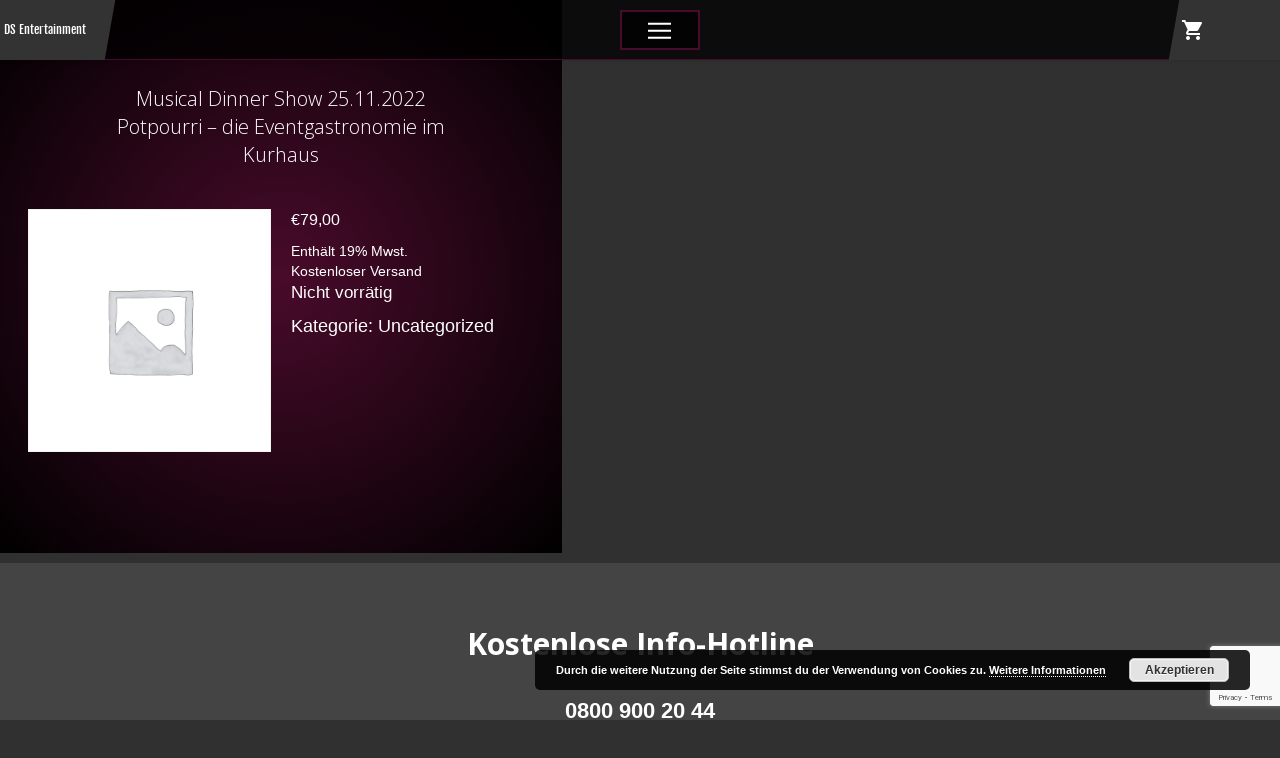

--- FILE ---
content_type: text/html; charset=utf-8
request_url: https://www.google.com/recaptcha/api2/anchor?ar=1&k=6LcwX7MUAAAAAJNSGER6t-EWkghg409CAfoqsCQ5&co=aHR0cHM6Ly9kc2VudGVydGFpbm1lbnQuZGU6NDQz&hl=en&v=PoyoqOPhxBO7pBk68S4YbpHZ&size=invisible&anchor-ms=20000&execute-ms=30000&cb=rljpzfikri1h
body_size: 48628
content:
<!DOCTYPE HTML><html dir="ltr" lang="en"><head><meta http-equiv="Content-Type" content="text/html; charset=UTF-8">
<meta http-equiv="X-UA-Compatible" content="IE=edge">
<title>reCAPTCHA</title>
<style type="text/css">
/* cyrillic-ext */
@font-face {
  font-family: 'Roboto';
  font-style: normal;
  font-weight: 400;
  font-stretch: 100%;
  src: url(//fonts.gstatic.com/s/roboto/v48/KFO7CnqEu92Fr1ME7kSn66aGLdTylUAMa3GUBHMdazTgWw.woff2) format('woff2');
  unicode-range: U+0460-052F, U+1C80-1C8A, U+20B4, U+2DE0-2DFF, U+A640-A69F, U+FE2E-FE2F;
}
/* cyrillic */
@font-face {
  font-family: 'Roboto';
  font-style: normal;
  font-weight: 400;
  font-stretch: 100%;
  src: url(//fonts.gstatic.com/s/roboto/v48/KFO7CnqEu92Fr1ME7kSn66aGLdTylUAMa3iUBHMdazTgWw.woff2) format('woff2');
  unicode-range: U+0301, U+0400-045F, U+0490-0491, U+04B0-04B1, U+2116;
}
/* greek-ext */
@font-face {
  font-family: 'Roboto';
  font-style: normal;
  font-weight: 400;
  font-stretch: 100%;
  src: url(//fonts.gstatic.com/s/roboto/v48/KFO7CnqEu92Fr1ME7kSn66aGLdTylUAMa3CUBHMdazTgWw.woff2) format('woff2');
  unicode-range: U+1F00-1FFF;
}
/* greek */
@font-face {
  font-family: 'Roboto';
  font-style: normal;
  font-weight: 400;
  font-stretch: 100%;
  src: url(//fonts.gstatic.com/s/roboto/v48/KFO7CnqEu92Fr1ME7kSn66aGLdTylUAMa3-UBHMdazTgWw.woff2) format('woff2');
  unicode-range: U+0370-0377, U+037A-037F, U+0384-038A, U+038C, U+038E-03A1, U+03A3-03FF;
}
/* math */
@font-face {
  font-family: 'Roboto';
  font-style: normal;
  font-weight: 400;
  font-stretch: 100%;
  src: url(//fonts.gstatic.com/s/roboto/v48/KFO7CnqEu92Fr1ME7kSn66aGLdTylUAMawCUBHMdazTgWw.woff2) format('woff2');
  unicode-range: U+0302-0303, U+0305, U+0307-0308, U+0310, U+0312, U+0315, U+031A, U+0326-0327, U+032C, U+032F-0330, U+0332-0333, U+0338, U+033A, U+0346, U+034D, U+0391-03A1, U+03A3-03A9, U+03B1-03C9, U+03D1, U+03D5-03D6, U+03F0-03F1, U+03F4-03F5, U+2016-2017, U+2034-2038, U+203C, U+2040, U+2043, U+2047, U+2050, U+2057, U+205F, U+2070-2071, U+2074-208E, U+2090-209C, U+20D0-20DC, U+20E1, U+20E5-20EF, U+2100-2112, U+2114-2115, U+2117-2121, U+2123-214F, U+2190, U+2192, U+2194-21AE, U+21B0-21E5, U+21F1-21F2, U+21F4-2211, U+2213-2214, U+2216-22FF, U+2308-230B, U+2310, U+2319, U+231C-2321, U+2336-237A, U+237C, U+2395, U+239B-23B7, U+23D0, U+23DC-23E1, U+2474-2475, U+25AF, U+25B3, U+25B7, U+25BD, U+25C1, U+25CA, U+25CC, U+25FB, U+266D-266F, U+27C0-27FF, U+2900-2AFF, U+2B0E-2B11, U+2B30-2B4C, U+2BFE, U+3030, U+FF5B, U+FF5D, U+1D400-1D7FF, U+1EE00-1EEFF;
}
/* symbols */
@font-face {
  font-family: 'Roboto';
  font-style: normal;
  font-weight: 400;
  font-stretch: 100%;
  src: url(//fonts.gstatic.com/s/roboto/v48/KFO7CnqEu92Fr1ME7kSn66aGLdTylUAMaxKUBHMdazTgWw.woff2) format('woff2');
  unicode-range: U+0001-000C, U+000E-001F, U+007F-009F, U+20DD-20E0, U+20E2-20E4, U+2150-218F, U+2190, U+2192, U+2194-2199, U+21AF, U+21E6-21F0, U+21F3, U+2218-2219, U+2299, U+22C4-22C6, U+2300-243F, U+2440-244A, U+2460-24FF, U+25A0-27BF, U+2800-28FF, U+2921-2922, U+2981, U+29BF, U+29EB, U+2B00-2BFF, U+4DC0-4DFF, U+FFF9-FFFB, U+10140-1018E, U+10190-1019C, U+101A0, U+101D0-101FD, U+102E0-102FB, U+10E60-10E7E, U+1D2C0-1D2D3, U+1D2E0-1D37F, U+1F000-1F0FF, U+1F100-1F1AD, U+1F1E6-1F1FF, U+1F30D-1F30F, U+1F315, U+1F31C, U+1F31E, U+1F320-1F32C, U+1F336, U+1F378, U+1F37D, U+1F382, U+1F393-1F39F, U+1F3A7-1F3A8, U+1F3AC-1F3AF, U+1F3C2, U+1F3C4-1F3C6, U+1F3CA-1F3CE, U+1F3D4-1F3E0, U+1F3ED, U+1F3F1-1F3F3, U+1F3F5-1F3F7, U+1F408, U+1F415, U+1F41F, U+1F426, U+1F43F, U+1F441-1F442, U+1F444, U+1F446-1F449, U+1F44C-1F44E, U+1F453, U+1F46A, U+1F47D, U+1F4A3, U+1F4B0, U+1F4B3, U+1F4B9, U+1F4BB, U+1F4BF, U+1F4C8-1F4CB, U+1F4D6, U+1F4DA, U+1F4DF, U+1F4E3-1F4E6, U+1F4EA-1F4ED, U+1F4F7, U+1F4F9-1F4FB, U+1F4FD-1F4FE, U+1F503, U+1F507-1F50B, U+1F50D, U+1F512-1F513, U+1F53E-1F54A, U+1F54F-1F5FA, U+1F610, U+1F650-1F67F, U+1F687, U+1F68D, U+1F691, U+1F694, U+1F698, U+1F6AD, U+1F6B2, U+1F6B9-1F6BA, U+1F6BC, U+1F6C6-1F6CF, U+1F6D3-1F6D7, U+1F6E0-1F6EA, U+1F6F0-1F6F3, U+1F6F7-1F6FC, U+1F700-1F7FF, U+1F800-1F80B, U+1F810-1F847, U+1F850-1F859, U+1F860-1F887, U+1F890-1F8AD, U+1F8B0-1F8BB, U+1F8C0-1F8C1, U+1F900-1F90B, U+1F93B, U+1F946, U+1F984, U+1F996, U+1F9E9, U+1FA00-1FA6F, U+1FA70-1FA7C, U+1FA80-1FA89, U+1FA8F-1FAC6, U+1FACE-1FADC, U+1FADF-1FAE9, U+1FAF0-1FAF8, U+1FB00-1FBFF;
}
/* vietnamese */
@font-face {
  font-family: 'Roboto';
  font-style: normal;
  font-weight: 400;
  font-stretch: 100%;
  src: url(//fonts.gstatic.com/s/roboto/v48/KFO7CnqEu92Fr1ME7kSn66aGLdTylUAMa3OUBHMdazTgWw.woff2) format('woff2');
  unicode-range: U+0102-0103, U+0110-0111, U+0128-0129, U+0168-0169, U+01A0-01A1, U+01AF-01B0, U+0300-0301, U+0303-0304, U+0308-0309, U+0323, U+0329, U+1EA0-1EF9, U+20AB;
}
/* latin-ext */
@font-face {
  font-family: 'Roboto';
  font-style: normal;
  font-weight: 400;
  font-stretch: 100%;
  src: url(//fonts.gstatic.com/s/roboto/v48/KFO7CnqEu92Fr1ME7kSn66aGLdTylUAMa3KUBHMdazTgWw.woff2) format('woff2');
  unicode-range: U+0100-02BA, U+02BD-02C5, U+02C7-02CC, U+02CE-02D7, U+02DD-02FF, U+0304, U+0308, U+0329, U+1D00-1DBF, U+1E00-1E9F, U+1EF2-1EFF, U+2020, U+20A0-20AB, U+20AD-20C0, U+2113, U+2C60-2C7F, U+A720-A7FF;
}
/* latin */
@font-face {
  font-family: 'Roboto';
  font-style: normal;
  font-weight: 400;
  font-stretch: 100%;
  src: url(//fonts.gstatic.com/s/roboto/v48/KFO7CnqEu92Fr1ME7kSn66aGLdTylUAMa3yUBHMdazQ.woff2) format('woff2');
  unicode-range: U+0000-00FF, U+0131, U+0152-0153, U+02BB-02BC, U+02C6, U+02DA, U+02DC, U+0304, U+0308, U+0329, U+2000-206F, U+20AC, U+2122, U+2191, U+2193, U+2212, U+2215, U+FEFF, U+FFFD;
}
/* cyrillic-ext */
@font-face {
  font-family: 'Roboto';
  font-style: normal;
  font-weight: 500;
  font-stretch: 100%;
  src: url(//fonts.gstatic.com/s/roboto/v48/KFO7CnqEu92Fr1ME7kSn66aGLdTylUAMa3GUBHMdazTgWw.woff2) format('woff2');
  unicode-range: U+0460-052F, U+1C80-1C8A, U+20B4, U+2DE0-2DFF, U+A640-A69F, U+FE2E-FE2F;
}
/* cyrillic */
@font-face {
  font-family: 'Roboto';
  font-style: normal;
  font-weight: 500;
  font-stretch: 100%;
  src: url(//fonts.gstatic.com/s/roboto/v48/KFO7CnqEu92Fr1ME7kSn66aGLdTylUAMa3iUBHMdazTgWw.woff2) format('woff2');
  unicode-range: U+0301, U+0400-045F, U+0490-0491, U+04B0-04B1, U+2116;
}
/* greek-ext */
@font-face {
  font-family: 'Roboto';
  font-style: normal;
  font-weight: 500;
  font-stretch: 100%;
  src: url(//fonts.gstatic.com/s/roboto/v48/KFO7CnqEu92Fr1ME7kSn66aGLdTylUAMa3CUBHMdazTgWw.woff2) format('woff2');
  unicode-range: U+1F00-1FFF;
}
/* greek */
@font-face {
  font-family: 'Roboto';
  font-style: normal;
  font-weight: 500;
  font-stretch: 100%;
  src: url(//fonts.gstatic.com/s/roboto/v48/KFO7CnqEu92Fr1ME7kSn66aGLdTylUAMa3-UBHMdazTgWw.woff2) format('woff2');
  unicode-range: U+0370-0377, U+037A-037F, U+0384-038A, U+038C, U+038E-03A1, U+03A3-03FF;
}
/* math */
@font-face {
  font-family: 'Roboto';
  font-style: normal;
  font-weight: 500;
  font-stretch: 100%;
  src: url(//fonts.gstatic.com/s/roboto/v48/KFO7CnqEu92Fr1ME7kSn66aGLdTylUAMawCUBHMdazTgWw.woff2) format('woff2');
  unicode-range: U+0302-0303, U+0305, U+0307-0308, U+0310, U+0312, U+0315, U+031A, U+0326-0327, U+032C, U+032F-0330, U+0332-0333, U+0338, U+033A, U+0346, U+034D, U+0391-03A1, U+03A3-03A9, U+03B1-03C9, U+03D1, U+03D5-03D6, U+03F0-03F1, U+03F4-03F5, U+2016-2017, U+2034-2038, U+203C, U+2040, U+2043, U+2047, U+2050, U+2057, U+205F, U+2070-2071, U+2074-208E, U+2090-209C, U+20D0-20DC, U+20E1, U+20E5-20EF, U+2100-2112, U+2114-2115, U+2117-2121, U+2123-214F, U+2190, U+2192, U+2194-21AE, U+21B0-21E5, U+21F1-21F2, U+21F4-2211, U+2213-2214, U+2216-22FF, U+2308-230B, U+2310, U+2319, U+231C-2321, U+2336-237A, U+237C, U+2395, U+239B-23B7, U+23D0, U+23DC-23E1, U+2474-2475, U+25AF, U+25B3, U+25B7, U+25BD, U+25C1, U+25CA, U+25CC, U+25FB, U+266D-266F, U+27C0-27FF, U+2900-2AFF, U+2B0E-2B11, U+2B30-2B4C, U+2BFE, U+3030, U+FF5B, U+FF5D, U+1D400-1D7FF, U+1EE00-1EEFF;
}
/* symbols */
@font-face {
  font-family: 'Roboto';
  font-style: normal;
  font-weight: 500;
  font-stretch: 100%;
  src: url(//fonts.gstatic.com/s/roboto/v48/KFO7CnqEu92Fr1ME7kSn66aGLdTylUAMaxKUBHMdazTgWw.woff2) format('woff2');
  unicode-range: U+0001-000C, U+000E-001F, U+007F-009F, U+20DD-20E0, U+20E2-20E4, U+2150-218F, U+2190, U+2192, U+2194-2199, U+21AF, U+21E6-21F0, U+21F3, U+2218-2219, U+2299, U+22C4-22C6, U+2300-243F, U+2440-244A, U+2460-24FF, U+25A0-27BF, U+2800-28FF, U+2921-2922, U+2981, U+29BF, U+29EB, U+2B00-2BFF, U+4DC0-4DFF, U+FFF9-FFFB, U+10140-1018E, U+10190-1019C, U+101A0, U+101D0-101FD, U+102E0-102FB, U+10E60-10E7E, U+1D2C0-1D2D3, U+1D2E0-1D37F, U+1F000-1F0FF, U+1F100-1F1AD, U+1F1E6-1F1FF, U+1F30D-1F30F, U+1F315, U+1F31C, U+1F31E, U+1F320-1F32C, U+1F336, U+1F378, U+1F37D, U+1F382, U+1F393-1F39F, U+1F3A7-1F3A8, U+1F3AC-1F3AF, U+1F3C2, U+1F3C4-1F3C6, U+1F3CA-1F3CE, U+1F3D4-1F3E0, U+1F3ED, U+1F3F1-1F3F3, U+1F3F5-1F3F7, U+1F408, U+1F415, U+1F41F, U+1F426, U+1F43F, U+1F441-1F442, U+1F444, U+1F446-1F449, U+1F44C-1F44E, U+1F453, U+1F46A, U+1F47D, U+1F4A3, U+1F4B0, U+1F4B3, U+1F4B9, U+1F4BB, U+1F4BF, U+1F4C8-1F4CB, U+1F4D6, U+1F4DA, U+1F4DF, U+1F4E3-1F4E6, U+1F4EA-1F4ED, U+1F4F7, U+1F4F9-1F4FB, U+1F4FD-1F4FE, U+1F503, U+1F507-1F50B, U+1F50D, U+1F512-1F513, U+1F53E-1F54A, U+1F54F-1F5FA, U+1F610, U+1F650-1F67F, U+1F687, U+1F68D, U+1F691, U+1F694, U+1F698, U+1F6AD, U+1F6B2, U+1F6B9-1F6BA, U+1F6BC, U+1F6C6-1F6CF, U+1F6D3-1F6D7, U+1F6E0-1F6EA, U+1F6F0-1F6F3, U+1F6F7-1F6FC, U+1F700-1F7FF, U+1F800-1F80B, U+1F810-1F847, U+1F850-1F859, U+1F860-1F887, U+1F890-1F8AD, U+1F8B0-1F8BB, U+1F8C0-1F8C1, U+1F900-1F90B, U+1F93B, U+1F946, U+1F984, U+1F996, U+1F9E9, U+1FA00-1FA6F, U+1FA70-1FA7C, U+1FA80-1FA89, U+1FA8F-1FAC6, U+1FACE-1FADC, U+1FADF-1FAE9, U+1FAF0-1FAF8, U+1FB00-1FBFF;
}
/* vietnamese */
@font-face {
  font-family: 'Roboto';
  font-style: normal;
  font-weight: 500;
  font-stretch: 100%;
  src: url(//fonts.gstatic.com/s/roboto/v48/KFO7CnqEu92Fr1ME7kSn66aGLdTylUAMa3OUBHMdazTgWw.woff2) format('woff2');
  unicode-range: U+0102-0103, U+0110-0111, U+0128-0129, U+0168-0169, U+01A0-01A1, U+01AF-01B0, U+0300-0301, U+0303-0304, U+0308-0309, U+0323, U+0329, U+1EA0-1EF9, U+20AB;
}
/* latin-ext */
@font-face {
  font-family: 'Roboto';
  font-style: normal;
  font-weight: 500;
  font-stretch: 100%;
  src: url(//fonts.gstatic.com/s/roboto/v48/KFO7CnqEu92Fr1ME7kSn66aGLdTylUAMa3KUBHMdazTgWw.woff2) format('woff2');
  unicode-range: U+0100-02BA, U+02BD-02C5, U+02C7-02CC, U+02CE-02D7, U+02DD-02FF, U+0304, U+0308, U+0329, U+1D00-1DBF, U+1E00-1E9F, U+1EF2-1EFF, U+2020, U+20A0-20AB, U+20AD-20C0, U+2113, U+2C60-2C7F, U+A720-A7FF;
}
/* latin */
@font-face {
  font-family: 'Roboto';
  font-style: normal;
  font-weight: 500;
  font-stretch: 100%;
  src: url(//fonts.gstatic.com/s/roboto/v48/KFO7CnqEu92Fr1ME7kSn66aGLdTylUAMa3yUBHMdazQ.woff2) format('woff2');
  unicode-range: U+0000-00FF, U+0131, U+0152-0153, U+02BB-02BC, U+02C6, U+02DA, U+02DC, U+0304, U+0308, U+0329, U+2000-206F, U+20AC, U+2122, U+2191, U+2193, U+2212, U+2215, U+FEFF, U+FFFD;
}
/* cyrillic-ext */
@font-face {
  font-family: 'Roboto';
  font-style: normal;
  font-weight: 900;
  font-stretch: 100%;
  src: url(//fonts.gstatic.com/s/roboto/v48/KFO7CnqEu92Fr1ME7kSn66aGLdTylUAMa3GUBHMdazTgWw.woff2) format('woff2');
  unicode-range: U+0460-052F, U+1C80-1C8A, U+20B4, U+2DE0-2DFF, U+A640-A69F, U+FE2E-FE2F;
}
/* cyrillic */
@font-face {
  font-family: 'Roboto';
  font-style: normal;
  font-weight: 900;
  font-stretch: 100%;
  src: url(//fonts.gstatic.com/s/roboto/v48/KFO7CnqEu92Fr1ME7kSn66aGLdTylUAMa3iUBHMdazTgWw.woff2) format('woff2');
  unicode-range: U+0301, U+0400-045F, U+0490-0491, U+04B0-04B1, U+2116;
}
/* greek-ext */
@font-face {
  font-family: 'Roboto';
  font-style: normal;
  font-weight: 900;
  font-stretch: 100%;
  src: url(//fonts.gstatic.com/s/roboto/v48/KFO7CnqEu92Fr1ME7kSn66aGLdTylUAMa3CUBHMdazTgWw.woff2) format('woff2');
  unicode-range: U+1F00-1FFF;
}
/* greek */
@font-face {
  font-family: 'Roboto';
  font-style: normal;
  font-weight: 900;
  font-stretch: 100%;
  src: url(//fonts.gstatic.com/s/roboto/v48/KFO7CnqEu92Fr1ME7kSn66aGLdTylUAMa3-UBHMdazTgWw.woff2) format('woff2');
  unicode-range: U+0370-0377, U+037A-037F, U+0384-038A, U+038C, U+038E-03A1, U+03A3-03FF;
}
/* math */
@font-face {
  font-family: 'Roboto';
  font-style: normal;
  font-weight: 900;
  font-stretch: 100%;
  src: url(//fonts.gstatic.com/s/roboto/v48/KFO7CnqEu92Fr1ME7kSn66aGLdTylUAMawCUBHMdazTgWw.woff2) format('woff2');
  unicode-range: U+0302-0303, U+0305, U+0307-0308, U+0310, U+0312, U+0315, U+031A, U+0326-0327, U+032C, U+032F-0330, U+0332-0333, U+0338, U+033A, U+0346, U+034D, U+0391-03A1, U+03A3-03A9, U+03B1-03C9, U+03D1, U+03D5-03D6, U+03F0-03F1, U+03F4-03F5, U+2016-2017, U+2034-2038, U+203C, U+2040, U+2043, U+2047, U+2050, U+2057, U+205F, U+2070-2071, U+2074-208E, U+2090-209C, U+20D0-20DC, U+20E1, U+20E5-20EF, U+2100-2112, U+2114-2115, U+2117-2121, U+2123-214F, U+2190, U+2192, U+2194-21AE, U+21B0-21E5, U+21F1-21F2, U+21F4-2211, U+2213-2214, U+2216-22FF, U+2308-230B, U+2310, U+2319, U+231C-2321, U+2336-237A, U+237C, U+2395, U+239B-23B7, U+23D0, U+23DC-23E1, U+2474-2475, U+25AF, U+25B3, U+25B7, U+25BD, U+25C1, U+25CA, U+25CC, U+25FB, U+266D-266F, U+27C0-27FF, U+2900-2AFF, U+2B0E-2B11, U+2B30-2B4C, U+2BFE, U+3030, U+FF5B, U+FF5D, U+1D400-1D7FF, U+1EE00-1EEFF;
}
/* symbols */
@font-face {
  font-family: 'Roboto';
  font-style: normal;
  font-weight: 900;
  font-stretch: 100%;
  src: url(//fonts.gstatic.com/s/roboto/v48/KFO7CnqEu92Fr1ME7kSn66aGLdTylUAMaxKUBHMdazTgWw.woff2) format('woff2');
  unicode-range: U+0001-000C, U+000E-001F, U+007F-009F, U+20DD-20E0, U+20E2-20E4, U+2150-218F, U+2190, U+2192, U+2194-2199, U+21AF, U+21E6-21F0, U+21F3, U+2218-2219, U+2299, U+22C4-22C6, U+2300-243F, U+2440-244A, U+2460-24FF, U+25A0-27BF, U+2800-28FF, U+2921-2922, U+2981, U+29BF, U+29EB, U+2B00-2BFF, U+4DC0-4DFF, U+FFF9-FFFB, U+10140-1018E, U+10190-1019C, U+101A0, U+101D0-101FD, U+102E0-102FB, U+10E60-10E7E, U+1D2C0-1D2D3, U+1D2E0-1D37F, U+1F000-1F0FF, U+1F100-1F1AD, U+1F1E6-1F1FF, U+1F30D-1F30F, U+1F315, U+1F31C, U+1F31E, U+1F320-1F32C, U+1F336, U+1F378, U+1F37D, U+1F382, U+1F393-1F39F, U+1F3A7-1F3A8, U+1F3AC-1F3AF, U+1F3C2, U+1F3C4-1F3C6, U+1F3CA-1F3CE, U+1F3D4-1F3E0, U+1F3ED, U+1F3F1-1F3F3, U+1F3F5-1F3F7, U+1F408, U+1F415, U+1F41F, U+1F426, U+1F43F, U+1F441-1F442, U+1F444, U+1F446-1F449, U+1F44C-1F44E, U+1F453, U+1F46A, U+1F47D, U+1F4A3, U+1F4B0, U+1F4B3, U+1F4B9, U+1F4BB, U+1F4BF, U+1F4C8-1F4CB, U+1F4D6, U+1F4DA, U+1F4DF, U+1F4E3-1F4E6, U+1F4EA-1F4ED, U+1F4F7, U+1F4F9-1F4FB, U+1F4FD-1F4FE, U+1F503, U+1F507-1F50B, U+1F50D, U+1F512-1F513, U+1F53E-1F54A, U+1F54F-1F5FA, U+1F610, U+1F650-1F67F, U+1F687, U+1F68D, U+1F691, U+1F694, U+1F698, U+1F6AD, U+1F6B2, U+1F6B9-1F6BA, U+1F6BC, U+1F6C6-1F6CF, U+1F6D3-1F6D7, U+1F6E0-1F6EA, U+1F6F0-1F6F3, U+1F6F7-1F6FC, U+1F700-1F7FF, U+1F800-1F80B, U+1F810-1F847, U+1F850-1F859, U+1F860-1F887, U+1F890-1F8AD, U+1F8B0-1F8BB, U+1F8C0-1F8C1, U+1F900-1F90B, U+1F93B, U+1F946, U+1F984, U+1F996, U+1F9E9, U+1FA00-1FA6F, U+1FA70-1FA7C, U+1FA80-1FA89, U+1FA8F-1FAC6, U+1FACE-1FADC, U+1FADF-1FAE9, U+1FAF0-1FAF8, U+1FB00-1FBFF;
}
/* vietnamese */
@font-face {
  font-family: 'Roboto';
  font-style: normal;
  font-weight: 900;
  font-stretch: 100%;
  src: url(//fonts.gstatic.com/s/roboto/v48/KFO7CnqEu92Fr1ME7kSn66aGLdTylUAMa3OUBHMdazTgWw.woff2) format('woff2');
  unicode-range: U+0102-0103, U+0110-0111, U+0128-0129, U+0168-0169, U+01A0-01A1, U+01AF-01B0, U+0300-0301, U+0303-0304, U+0308-0309, U+0323, U+0329, U+1EA0-1EF9, U+20AB;
}
/* latin-ext */
@font-face {
  font-family: 'Roboto';
  font-style: normal;
  font-weight: 900;
  font-stretch: 100%;
  src: url(//fonts.gstatic.com/s/roboto/v48/KFO7CnqEu92Fr1ME7kSn66aGLdTylUAMa3KUBHMdazTgWw.woff2) format('woff2');
  unicode-range: U+0100-02BA, U+02BD-02C5, U+02C7-02CC, U+02CE-02D7, U+02DD-02FF, U+0304, U+0308, U+0329, U+1D00-1DBF, U+1E00-1E9F, U+1EF2-1EFF, U+2020, U+20A0-20AB, U+20AD-20C0, U+2113, U+2C60-2C7F, U+A720-A7FF;
}
/* latin */
@font-face {
  font-family: 'Roboto';
  font-style: normal;
  font-weight: 900;
  font-stretch: 100%;
  src: url(//fonts.gstatic.com/s/roboto/v48/KFO7CnqEu92Fr1ME7kSn66aGLdTylUAMa3yUBHMdazQ.woff2) format('woff2');
  unicode-range: U+0000-00FF, U+0131, U+0152-0153, U+02BB-02BC, U+02C6, U+02DA, U+02DC, U+0304, U+0308, U+0329, U+2000-206F, U+20AC, U+2122, U+2191, U+2193, U+2212, U+2215, U+FEFF, U+FFFD;
}

</style>
<link rel="stylesheet" type="text/css" href="https://www.gstatic.com/recaptcha/releases/PoyoqOPhxBO7pBk68S4YbpHZ/styles__ltr.css">
<script nonce="6zoDuXyxXlKAS2yhN6FOsA" type="text/javascript">window['__recaptcha_api'] = 'https://www.google.com/recaptcha/api2/';</script>
<script type="text/javascript" src="https://www.gstatic.com/recaptcha/releases/PoyoqOPhxBO7pBk68S4YbpHZ/recaptcha__en.js" nonce="6zoDuXyxXlKAS2yhN6FOsA">
      
    </script></head>
<body><div id="rc-anchor-alert" class="rc-anchor-alert"></div>
<input type="hidden" id="recaptcha-token" value="[base64]">
<script type="text/javascript" nonce="6zoDuXyxXlKAS2yhN6FOsA">
      recaptcha.anchor.Main.init("[\x22ainput\x22,[\x22bgdata\x22,\x22\x22,\[base64]/[base64]/[base64]/ZyhXLGgpOnEoW04sMjEsbF0sVywwKSxoKSxmYWxzZSxmYWxzZSl9Y2F0Y2goayl7RygzNTgsVyk/[base64]/[base64]/[base64]/[base64]/[base64]/[base64]/[base64]/bmV3IEJbT10oRFswXSk6dz09Mj9uZXcgQltPXShEWzBdLERbMV0pOnc9PTM/bmV3IEJbT10oRFswXSxEWzFdLERbMl0pOnc9PTQ/[base64]/[base64]/[base64]/[base64]/[base64]\\u003d\x22,\[base64]\x22,\x22w5Epw6xkw6LCocOBwq8gw4LCkcKHwqHDu8K7EMOVw7oTQWBMVsKpdHnCvmzCiQjDl8KwQFAxwqtEw6UTw73CgCpfw6XCmcKcwrctJ8OJwq/[base64]/[base64]/DtiAHw5Ykw6lXwqnCkhwew54OwpV3w6TCjsKtwqtdGzxkIH0hL2TCt23CmsOEwqBHw4pVBcO3wq1/SDFyw4EKw6HDtcK2wpRODmLDr8K6NcObY8Kfw4rCmMO5E3/[base64]/DnsORw73DgcKaS8OXFcO/w6huwo0WHEJXa8OMO8OHwpsraU5sAGw/[base64]/wopNDmPDu8K1w4LDvkwYwqEWIsKgw7HDnUjCrAllEcOkw5QZIFR3D8OcPsKbXjXDhxbCuFw1w6TCtEhIwprDvChIw7fDsh8fUzYZL2TDksKHEC1cWMKyUjIewpVUJwY2RVdkGnQrw5/[base64]/w4nDqMOyOwjDjcKxw4bDoMOpOS1fP1/[base64]/wp4zVsOXwq8Rwq8ySMOkw5cgNBHDncO8woAMw6QQesK+GcOywrzCvMOIZzhZSg3CnC7ChQTDvsKTVsOHwpDCmcOiNicpJjvCkC4JDxVePMKyw4QewowVc3w2NsOEwqkoecOWwrVPbMOPw7IFw4vCoQ/CsCBQPcKfwqDClsKWw7XDisOmw4vDh8Kcw7PCocKUw6RZw6BVIsO2TsKvw4hqw4LCvC9GAXc7E8OqAW1+S8KdEwvDjwBPfXkMwpnCscOOw7DClMKlQMOVUMKpU0Vqw5BWwr7Co1IUXMKoeHfDvVnCk8KBKGjCiMKqIMO9bSl/HsOXIcOPBHDDsD9DwpgXwrQPbsOOw67ClcKywqzCqcOrw5IvwohIw7LCq1vCvsKbwrPCnRvCk8OMwpkkasKDLx3Ct8OWAMK3ZcKiwrrCnRvCjsKERsK/KWN6w4/[base64]/DrcONd8OpKE8PRHNhHV/Cs8Kjw5R/wqtdMiVnw6HCp8K+w5DDqcKWw7fCji8/CcOfMSHDvFdAwoXCvcOvTMKTwoPCv1PDrcKlwqQlPcKBwpnCssO8Zzo6U8Kmw5nCuVEIa25Aw7LDqsONw70wUSPCt8KAw6bDvsKFwpLCiilbw75mw7bCgU/DmcOOWVt3CUQdwrpkfMKyw5p6OlTDhcKcwqHDtnAjOcKOdsKawr8Gwr9nIcKzJkXDoABLe8OSw75BwpcRYFd5wrswX0nDqBjChsKfwp9jS8KlUmXDhcOqw5HCnx7CsMK0w7rCpMO2WcOdJVHCjMKPw7jCgD8pdmbDs0zDuT/DlcKUXXdcb8KfHcOHFn17GykRwqlnI1LDmHJhCyRYBMORXCPClMOAwp3DoCUYCMOgbCTCpEfDhcKxJDRcwp1qFCbCnlIIw53DmDjDjMKmWwjCtsOtw7w/AsOfOcO5fk7ChjwDwr7DqETCusK/w6vDpsKeFn9mwqZrw7gSK8K8VMKhwrjDplQew5/[base64]/Cg2JXwr7Cm8Kpwp5Lw53DpsO9NU4UCMOCT8O9wq91XMOiw4VQWlQSw5fCry4RbcOeW8KZOMOkwoINZsO0w5DCvAZWGhMXbsO1GMKnw44PMxTDrVw9dMOowrzDlH/Dozp4wqbDowfCjcKRw6fDhBNuY0FVLMO0woo/OcK2wqTDkcKOwrnDjEAqwolfL35WMMKXw7XCtnArIMKhwr7Cin5tHHrCoh0VQsKlBMKrSBfDh8Oud8Ojwp05woHDnx3DmBdEFF1CDVvDjcOpNW3DmsK6JMK/M2JJH8OHw6thbMK/w4Vsw7PCljHCrcK/Tz7ChibDuwDCosKVw5lweMK/wqDDrcKHJsOfw5bDtsOmwoB2wrTDk8OyFxwyw7HDtnMuZxDCpMO8O8O9dSoLQcK6DMKyUwI/w4UKBDLCuD3DjnnCnMKqMsONCsK1w4ZtdlRaw7JYEMKyXgM8czfCgcOmwrEuF2cLwqhBwrjDrBzDqMO4wofDpUwiLRAvSHcjw4txwrhYw6oBOcO/eMOLfsKTcVUaGT3CsHI0ecOvXzwPwonCjyVzwq/[base64]/RcKyVcK8wrIyNsO0SCDCkcK4w6PDg8ONc3fDomc2Y8K5D0jDlsOOw6kCw5djJ2wcRsKhecKDw6nCucO/w67CksO0w7PCsHTDt8KMw6VdASXCq3bCoMKkWMOlwr/Dk0JGwrbDtBA6wqfDhU3Drw8Cf8OIwqQ7w4INw7PCuMOvw5TClXxSeiTDpsOkRRpXUMKvwrJmFm/CiMOywrnCrAFrwrE8ek8gwpwZwqHDvcKOwrRdwrbCqsOBwolFw5QXw4dHEmHDqy1EPANlw6cmRl9YG8KSwqXDmVNsQF9kwo7DgsOadBkwIHA/[base64]/[base64]/[base64]/DpMKMwq7CnSXDqmXDqFjDs8KjwqTCpMOEAMKvw6A7G8OORcK/XsOOfcKJw6Y8w6Adw6rDpMOowoMlN8Kfw6DDshF3YMKXw5d4wpNtw7M5w7ViYMKLEcKlG8ONciJgWEZnI3nCrRzDncKEVcOawotCMC5gf8KEwq/CpW3DsWBjPMKaw5jCm8Oaw7jDs8K0KsOsw4rDiCbCp8K7wonDhGgTBsO9woxKwrptwr8ewoEvw6lQw4c2WFlJAMKoA8K+w4JIecK/wq/Cq8KCw4XDi8OkP8KgfEfDvMOYcQFmA8OAJDTDo8KvSMOFPicjE8KMPyYAw6HDtmQ+VMKBw5YUw5DCpMOXwrjCv8K4w6rCoD/CuwbCp8KdBXVEfyJ/wonDk0PCjUfCoizCqcKSw5cbwpsGw5FRXXUJWTbCjXEjwoMTw655w7nDh3LDtnXDgMOoE1BJw7HDusOGwrvCnwXCqMOlU8OIw4IawpACWhNff8K3w47DlMOzwoLDmcKNOcOddiLClxtAw6DCtcO9FMKZwrJvw4NyZ8OPwpheXn3CosOcw79YCcK/PiLCi8O/RiALX2ADXW7Cgzp3IUrCqsKGTk4oe8OvZcOxw47CpGnCqcOGw5MlwoXDhjjDusOyHirCgMKdYMK9VibDnyLDlBJSwoQywolTw4zCnTvDmcKYW2rCrMK3HlDCvhDDnV8Ew4/[base64]/[base64]/DhMO0wpbCosOGPG0HZ8K9w58jwqXCowRxZgd1wpYfw6EmH0V8d8Onw7lFUzrCgBvClGAmw5DDmcO4w6lKw67CmzMVw6HCssKyPsOpKWA9cFUpw7XDkE/DnXV+czvDlcOeZMKVw5MHw4dgHcKew6LDnx3ClTR5w44NQ8OLRMKQw4nCtVJewrdEUTLDs8KWw4fDikXDnMOJwqhyw5QOC33CoUEHeXnCvnLClsKQKMKVA8KywoTCgcOew4d2FMOgwqxQR2jDnsKifC/CnjteAWvDpMOww4vDosO5wqlcwr3DrcKiw7EOwrhjwqoSwozCrAxDw40Kwr03wq8lWcK7UsK1SMKhwos2P8Knw6VYTsO7w6I3wo5IwpkRw4PCncOHF8OXw6LCkEoNwqF0w5lDRAxLw6nDkcKrwrbDsRjChMO/[base64]/DqUvDtMKFeMKaw5rCvsKgIlV/[base64]/[base64]/[base64]/CrMOhdMOQw6PClABQwq1Owp9RPx3Ci8OfAcKjwpJDHk05bD00f8KwCgIecD3DhigLIRN5wpPCni7ClMKtw6vDnMOOwo1ZKDbDjMKyw4EVSB/DosOfejlnwo1CVHRAKMOVw63DsMKhw7Nlw5sOew3Ctl9qGsKuw7FwZsKpwr40wql0csK+wrEtDy8cw758RsKVw4t4wrPCm8KCCnzCv8KiZxkOw4k7wr5BVgvCkMOmNVHDmSAWGhwqfRA8wpNsFSrDlU7DscKRDHU0JMK/YcKXwp1gBw7Dgk7Dt14Lwr1yVV7DssKIwpHCvwLCiMOfRcK7wrA7FD0IMhPDlmBHwqHDjMKJDTHDgcO+OlB4IcOYw5LDq8Klw6jCuxDCqMKdBF/[base64]/DkjHCnMK2X8OhDsOjwr/[base64]/S2NONxEWw7odCnjCvsOhUsOIwoDDvxfDnsODHcOnd1x4wpDDrMK0QxpRwogVcsK9w43DmRbDmMKmXibCq8Krw5nDgsO8w6c+wrbCmsOoVmocw6zCvnvDhwbCg2YtZwwcUC0swqbCk8OBwqYRw5LCgcKSQXvDrcK2aA/[base64]/fnIBU3vDoTd3wpLCi8Ozc8OGZMKBw5DDrSbDnXd1w5vCvsKGDALCv2lgdUXCi24MUwxZeivCgVJhw4MWwp8mKAN8wqcwEMOsesKAccOlwrDCs8K3wqLCqn3DhhVhw6lIwqwcLS/Co1PCokUZE8Otw7wvVmfCosOcS8KzJMKtY8KpMMOXw5jDhHLCgQ/DvmNOKcK1N8OLF8Knw5AwA0Rtw5JEPmNPZcOmaB4xMcOYRGdew5XCpTJZIT1wasOcwpgdSSLClsOqFcO5wq3DvA8TTMOBw5A/cMOKOj5+woVCcBbDnsOQdcOKwq3DgnDDrDN6w4dofsKowrrCs21beMO1wohxKsONwpNBwrTCqcK9FzvCrcKdQmbDigEHw40ST8KdbMOCJsKuwoYowo7DrgRJw7xpw48qwoF0wolAcsKsMHpXwrlAwo5/JxPCpsO1w53CugsBw4RKW8O7w5PDocKqXTMvw63Cql7CvSHDrMK3fSMQwqjDsWkfw6TDtzxUQBHCrcOqwptRwr/CisOPw54Fwp8eJ8Obw5DDiXzCvMOGwozCmMObwoNfw7UgDRDDnDdbw5NFwoxRWlvCtyVsGsOpeUkFXQXChsK7wqvCgWzClMOSw7NAHMKwCcKKwrM9w6LDr8K/asKIw4UTw7sZw5ZeYV/DoGVqwo0Vw50bwr/Dr8OAAcOPwoLCjB47w643YMO+WBHCtSpLwqEdCkdMw7vChUV2ZMKbQMOtUcKRFcKFVkjChCDDosOmQMKTHlTDtVLDrcK2CMOmw5xUXcKndsKTw4DDpsOgwrs5XsOkw7/DixjCmsODwofDmcO7OlFoFgPDkkrDlyYULsKJGBTDmcKfw5o5Dy1ZwrTCncKoShTCu01ew6rCnAFHb8K6L8OHw4t5wpdWVhFOwonCvyPCvcKbHTYVfhkjHErCgsOcf2XDsAjCgUAcRMOJw5XChcKbKxp/[base64]/DhXDCgMK9S8OmwonChcO7w7cgwqBxw6kVCzHCgMKUOsKlEMOIAmHDg1vCucKaw4/[base64]/PcOoHsO/w7MLwqjChMODw7LCg8Orw7fDuMOGUMKNw7Elw49QGMKcw6ghwrHDlwUYYmkHw6EDw7pyD1t4QsOHw4TChsKjw7TCjB/[base64]/[base64]/BcKGFkfCp3wkwqAUL37DvivChQzCiiXDlMOYw7rCgcOLworCoQTDsXTDjcOrwod+IMK6w7Mmw7TCqWdNwp5IJxrDo3zDrMKNwqYMKkbDswnCn8KwElHDlHxDJmcTw5QjUsKDwrjCgsOTYsKABiBxST0Swodmw4PCvcOdBlY0XMK4w70lw65ZHTEwBFXDn8K3SUk7cB/[base64]/CtMOMwoTDgsOaw7sdYkXCiHzCu8O5ClzDpsKhwojDizTDnxfCv8O7w5IgesOIU8O7w5/[base64]/ZUbDrsK1B8OHw7VJwoQdw6dcZg1QUzbCocKcw77DplNhw77CohPDsjvDhsO/w744KEsucsKdw6fChsKQXsOIw69Twq8qw6hbOMK+wpc8w7sWw5saN8OtLA1PcsKWw7Irwo/DpcO8woIOw4fClxXDrDHDp8OFCm48B8ONSMOpD1cywqdVwq9xwo0qw6sxw73CrhTDqcKIM8OUw6Ebw5DCjcK5cMOLw4rCgwliZCXDqwjDkcK2LcKsOcOYAStlw6MRwpLDok0Bw6XDnFBORcOBMDXCv8OiJcKNbmZJS8Kbw5FAwqIfwqLDtA/CggRmw4cUVFnCjsK+w6fDrMKpwo4QaDhcw4ZPwpPDqsOzw60gw6kTwqvCgloaw4Rpw7V8w64ww5Juw4DCmcOhR0PDonRRwo4sfA4Lwq3CusOjPMK3BWXDvsKiUsK8wp/Di8OuEsK2w5LChMOxwrxlwpk/LsKjw6ABwpgtPHt0Q3FMBcK/JmnDq8K+e8OAVcKZw7UBw4EsTAISO8KMwqHDlDxbEMKKw6fCncOAwo7DrBoYwpvCt0lLwq4Uw50Gw7XDpMOXwpEsa8OsIlMRCjTClzhtw7BbJ3phw4PCksKow7XCvHgzw5nDmcORLTTCmsO5w6PDu8OkwqfChCnDl8K/[base64]/[base64]/[base64]/Cj8O+wofCjxZ3GW1/VifDim9Yw5nDvAhzwoV3bWHDncKGw5fDm8OgakLCigjCu8OPP8KvH3UMw7nDs8O6wqjDq3oBCcO1JMO8wrvCgWDCigrDqivCpz3ClWlaSsK/[base64]/Dok/[base64]/DqcOPw6IXH8Odw6PCpgo7PgbDqydiPBPDoXlFwoTClcKAw7c4fTE+XcKZwozDhsKXd8KZw78JwqksTcKvwqtNQ8OrLQhidnVJwq7DrMOJwrPCv8KhKgwew7QHC8KGNj7CtmzCp8OOwqELEC4MwpR/wql8FMOmA8Oew7UrXU5Odw7CoMOnacOPfsKdNsO7w4w+wrgrwrfClMKvwqtIIGrCs8OLw5EMK2vDq8OYw4zCtsO0w7NAwrxNRk/CtCDCgQDCocOTw7vCgwkgVsK0wpPDr2VEczbCh3okwq1gKsKpfkZ5RF3Dg0tdw6dtwpDDmAjDtHgYwooBHXHDoiHDk8OawrUFNl3DqsOBwqDDu8OJwo0ZY8OYIxPCksOjMThLw4UUazlkf8OQL8KpRn/Dum9kUHHCkS5Sw6lIZm/DusOed8OLw6rDhTXDl8Omw7rDocK3BRlowqXCkMKNwrdnw6J1BsKvDcOocMOxw516wrbDvSDCu8OxQzHCuXbDusKuaAfDmsObT8O0wpbChcOfwrAiwo9/[base64]/[base64]/Ch8K9w6zCpy9iw4LCo8ONNgXCk8Ogw47CisO0Twglwr/ClxAsZEoHw7LCn8OTwq7CkGRNaFTDkRrDh8K/[base64]/Cn1bDhU4+wrtVw6/Dt8Osw7ZHw6fCmcK3WzYHw74/[base64]/DjC3DiBoqwqIhcQwVw75XwrXDimnDuwkmFHt9w5nDj8Ktw6t8wpE8N8O5wpgtwp7CgsOLw4jDmRbDh8Oww6jCpRAHNSTCk8Oxw7dYLsOyw6Nfw57CniRGw4kJTVBpKcOFwrUKwrPCt8KCw6RncMKNPsKMXMKBB19tw6UIw4fCmcOhw7TCqE7Cv2I4Zn09w5/CnQUPw6ZVC8KnwrFxU8O2BhlYVWMRV8KywobCvCMsDMK6wqRFaMOoEMKmw5PDlVc8w7HCi8OHwq1tw5IZfsOCwpLChFbCkMKZwonDn8OfXcKDDSLDhgXCsGDDoMKtwqTCgMOQw6xJwqMtw5LDtVHCn8Oxwo7Cq3DDo8OmC284wr8/w4FtW8KVwpMKOMK+w5zDljbDuCjDinIFw6drwo3DowvCj8KHdsOUwrLCtsOSw44bKxbDulNvw4Vew4xuwqZOwrlUI8KKNSPCn8Oqw5bCvMO5QEZJwpldGzNYw7HCvXbCnGdoW8KOVADDr1/DoMOJwpjDmTJXwpLCvsKIw7V2QMK+wr3DmxnDjE/[base64]/[base64]/CqVJiScO9AzNjw4Fsw5fDi0DCtR/CtUPCusOHwqMLw6sOwrTCj8OgXMOveTvCnsO8wqYcw6JLw7dMw71Aw4skwodyw5o5KWVZw7suHmgafTbCrn5ow63DlsKjw5HCscKzU8OGEMOSw7JSwqhQKEjChRxIAWghw5XDpDEhwrvDjsKCw6IoeipawpPClMKYTHPCtsK/[base64]/[base64]/DoCHDgsKbMCUVwojCsldzw6g0F8KwIcONeRhnw51mfcKVFzQdwrABwqbDg8KqR8OpfQLDo1fCvHnDlkfDrMOkw6rDp8OCwp9iFsOZJDNGZ1BUQgnCjRzCsSHCjGvDln8eIsOmH8KCw7bClhPDv0zDksKcQUPDk8KrJcOdwp/[base64]/TjtGNnHCvcKxdMKaCmdvVGTDtMO8CiV5JmMawqF9w40KL8KIwoQCw4vDhz5eRknCmMKCwooHwpUKfQkwwovDhsKlFMOsWDbDpcOCw6zCi8Oxw6PDisKTwo/CmwzDp8OJwrMDwqrCpsKtKUHDtTxXSsO/wpzDt8Oow5kEw4xTDcOww6paRsO+QMK/w4DDpik1w4PCmMO2W8Kxwr1HPwEKwqRlw5jCvcOVwprDpjTCnsOgMz/DgsKxw5LDuXoRwpVIwrNsCcKNw7cSw6fCgxxpHCF/[base64]/[base64]/DtQDDqF1yV8O/w6fCrMK8NUnDtMOHYjjDpcOXfSXClsOYWgjCvjgRIsOtHcKYwqbCjMKGwrrCjHzDscK8wq5KcMO6wo9kwpnCl1bCnS7Dn8KzEQ/DuirCusOram7DsMOnwqfCnk1UE8OPfxLClMKXRsOPWMKEw78awrlSwo/CiMO7wqbCkMKRwqIAwoXCk8ORwp/[base64]/wpp0w5HCgk/[base64]/Du8OZVcK8PT0VOcOiSm4GKxgHwp1kwpnDtQ3Cv3vDlsOTJR/DphDCssOhCcK8wprCt8O5w6ksw4zDqEvDt2E/UzpFw53DhFrDqMOLw47DtMKmfMOyw5E8ESp1wpkGMkREDhZLPcKrJlfDmcKxagIswrEIw4nDqcKVT8KgTiHCjXFhw6sPClLCs3kBesO0wq/Dk2nCvHFDdsONNhZBwoHDoXIiw6InVMKfwqXCgMK3EsOTw5rCgk3DuG5Vw7xlwo/DksOEwrN7P8Kcw73Dp8Kyw6YeDcK6UsOBC1HDoBPCrsKgw5BITMOyGcOmw7I1CcKZw5PCrHMsw6LDvg3Dqik4OAR7wpETZMKQw6PDiFLDlcK6wqrDlg8OJMOgRcO5OHfDtX3CjB8xQA/DjlBRHMO0ISzDiMO7wr1TJlbCoUDDmQnDh8OCFsKdZcKQw5rDj8KFwq0FKBlOwqHDqcKYLsO3D0U/[base64]/CsQnDmFfCkwR0J8OvFWxhw6xawpbDhcKew6rDmcKXYzxQw5bDkB5Rw60DRj96TTbCnj3Cl3DCrsOxw7Ucw5jDhcOzw4xCATV0UsKiw5fCsyvDqUrClsO2GsKuwqLCpXvDqsK/BsK2w6cVGUAnQsOHwq98cArDu8OIUMKHw57DkFouGA7DszcNwohKw6nDiyrCuToVwonCi8Kww4U/wpDCl1A1HMOwXRIRwrxDP8KrIxXCmsOXPxDDt3Jiwp90eMO6AcKxwpo/b8OfYXvDjFhvw6URwqN9CRZAZMOkMsKWwpIXWsK5Q8OgO2oowqvDmg/DjsKQwqBrEWINTh4Zw73DusKswpTCg8O6ZD/CokVfW8Ksw6A3e8Ovw6XCrT0+w5rCl8ORBTBXw7Yrf8OudcKTw4cPGHTDm1hGQ8OQCiXClcKPOcOeS3nDtizDhsOMXVACwr9aw6rDlinCnEvCr3bCvcKIwr7Ds8KoY8Obw4kZIcOLw6AtwrFAacOnPC/CtSQywrPDhcKew6PDkT/Cv1XCjTUabcOjSMKcITXDo8O7w4llwrMuehrCsCDDoMKbwpjCnsOZwqDCvcKmw63CikrDmmFdAQrDpRxYw4rDicKqOGYvThN+w5vCusOpw7EqB8OUYsOpSEYywo/[base64]/Dl8OOw4rCiMKHw7w6dcK/[base64]/DosKqL0/[base64]/DgmLDjlvDvS/DgMK/w6lrw77CpsOYwoQUw4oOcFYzwqUFFMOPasOIJcKpw5Qdw6FXw4HDijPDhMKIE8KFw6zCkMKAw6cgTH3CkSTCr8Orw6bDvCYDSApYwoFTDcKSw758CMOwwr5MwoNUX8OELyBqwq7DnsKDBMOsw6hNRxzCuDPCiALClmoGHzvDtXHDosOoUkELw7VDw4jCnllPGhs/VMKRPSTCnsO6P8O5woFxX8Ovw5Qowr/Do8OFw7smw40dw5I5YcKxw4UJBl/DvzJFwpMcw7XCg8OZOwwmU8OKMjbDj2/Cm1llEmkkwp59wozCjwjDugzDslpswo/Ch1LDgihuwr0RwrvCugXDkcK2w4AzCUQ1PcKHw4zCtMKZwrXDqsOywrPDpXklJMK5w71yw7TCssKWI3tsw7zDhk86RsOsw73CosOdEsO/wqooMMOjF8OtRGtfw4YoW8Oww73Crg3DucO9RmJQZXhKwqzCrTJYw7HDt1pwAMKjwod7FcOTw5jClgrDjMOxwqrDpw5RJi7DsMKjNFjDg1FYPDHDo8O2wpTCnMO1wobCjgjCtsKAAA7CusK0wrQaw6zDuWJZw4IOBsO5dcK8wrTDk8KCU2tew5/DgyIDdgxcYsKvw6kQdsOTw7XDmk3DpxAvR8OCIETCncOvwrXCtcK3wpnDuRhBUSNxSD1eMMKAw5phWUbCg8KWI8KXQTvDkAvDpDnDlMKjw7DDvHTDvsOdwobDs8OCKsO5YMOhbRfDtHkHcMOlw5XDhMKPwoHDgMK4w5tzwr9Two7DlMKyZMK2w4zCmxXCocKuQX/DpcOhwrIXMBzCrMKILMOoH8K4w7zCocK6axTCoknCs8KAw448wqVqw5VYZUs8EhJywp7CiQ3DuAZDdAUTw5MPZVM6F8OsZGZXw5R3IzA3w7UkdcOBLcKcUArClXrDssK8wr7Dh2XCu8KwNUsgQH/ClcKUwq3Dp8K+HsKRJ8Okw4zCq0nDgsKyG0fChMKDBcOVworDjcOQTiDCvDHDm1vDm8OFU8OaOMOWfcOEw5MlGcOHwpvCnsK1fQjClCIPwqvClV0PwoxHw5/[base64]/CjR49w5PCg8K3w7nCgsK1wpnConA7M8OSCXpQw4jCm8KXwrrDo8OjwqTDqsK1wrBww7d4V8Ovw6LCoj9Way04wpIcfcKmw4PCisK/w4tgwqbDr8OPdcOXwoPCrcOfUFPDqsKVwr4Fw5E3w6p3RnBSwo9FOiF3IMOiTm/DggcnPVpWw6bDjcO5LsOuVsOuwr4OwpNnwrHCisKEwq/[base64]/wqd+N3Ivw7LDg8KBwr4Yw5dSw6vDrMKWwoAKw6Aewo3DoxTCsj7CrsKgwo/DhCfCjEbDgMOfwocLw5Eawpl/PsKXworDoiJXfsKCwpQPL8OcOMOvdcK4SQ5ZHcKCJsOmd2oKSF9Jw6N2w6vDhHY1ScKIBk4nwoByfHTCtgLDtMOewpAswrLCnMO1woTCuVLDikc3wrYqb8O/w6xEw7vDlsOvT8KIw5PCkRcow5QKGcKiw69xZlsfw4LDtcKAJMOtw6seZgzClMOgTsKXw7DCuMOBw48gVcKUwofCu8O4c8KpXAHCucOUwqjCpgzDlBrCqcO9w7nCucOsUsOjwpLCnMOKeXrCqlTDnijDhsO/woJuwpHDtwQ8w5xPwph5PcKnw4/ChyPDt8OWPcKrEhJ0EcKcOTPChcOCPQ1sD8K9csK9w7VqwrrCvTBaMcO3wqgMaAvDtMKbw4jDicK8wpt9w6/CvBwPR8Omw58yJWDDr8K8XcOPwpPDmcOgbMOlRMKxwotAYEI0wrvDrC1MaMOpwr7CvAMcZ8Kswpw1wpVEKigTwq1cBToKwo9AwqodUjFDwpPDvMOywrkJw6JXUyDDnsOiKTjDu8KJLsO/wp3DnjIJa8KuwrFjwpoaw5A3wrwJKAvDsW3DiMKpBsKXw4wMUMKHwqvCksO2wpUvwoYuaDkZwrbDncKlNRdQEwvCpcO7wrkiw6QsBl4hw5rDncKDwrPDn1rDlMOEwpEoJcKHbVBGAAdRw5/DrlPCosOuUcOrwo1Uw4x/w6t2SFTCrnxaGUJPeWjCvSrDncORwr8jwpfCicOTHMOWw50xw5bCj1nDiCbDqyluYHtLBcOwG0dQwo3CiWtGM8O6w61TZ2TDj2NTw6Yqw7J0Aw/CsA8gw5TClcKowpAvTMK+w78WLw7DrRB1G3Jkw7jCosOpQlMyw7LDhsOvwr7DvsOjVsK4w4/DqcKXw5t5w5HDhsOAwoNlw53CvcOJw4PCgwd9w77DrzLDrsKeb13DqwHDrSrCogcdI8KXNVfDiTxuw4Jmw6BzwpTDm1kSwp0DwqjDhMKPw6ROwoPDqsK/MTZsB8K7ecOaRcKBwpXChlLChArCni05woHCs1bDonZObsKHwq7DoMKWw6DCgsKIw7bDtMO7N8KZwonDqQ/DtA7DusKLSsKLEMKFOixKw7nCm3HDgcKJNMOzSsOCNScGH8OyWMOUJwHDqQoGWMKYw7LCq8KuwqXCu2wyw78qw6gRw5pcwqbCjWLDnzAswo/[base64]/w5fDrjjCscK5wo89ZsOFw7xMwoZqwo/[base64]/CtcKbRsO7w7bDrMO3wpBQdQ9HOsKJEsKgwq8le8Owb8OBJMOcw6/Dkk/CpETDqcKIwq/[base64]/Dpjkzw7TChsK5w6w3w7nCoR7Cq8OtwpfCnMK3wqkLFjfCrTNrL8OgA8KoUMKiY8OWesOkw41bNwjDucKJX8OYRgtMDMKXw5Ysw6PCusOtwo8/w5HDkcOuw4/DiWtQCTYOYGtOJxLDvcOUw7zCkcOxdjB0DgHCksK6CmRPw4J1XyZkwqQ7XxtGNMODw4PCsw4vVMOEb8KfU8K4w41Rw5PDlUh8w53Dt8KlRMKEQcKoA8OywpwUXQfCnWXCpcKUW8ONIiTDm00PdCJ1wqRww6nDmMK/wrtzQMOywpt9w5vCuBdKwovDiXTDuMOLKRB1wqE8LWdQw77Cr1jDkcOQCcKbDyYpYMKMwrbChVnDnsK3HsOWw7DCmXfDoFI5P8KsOmjDlMKFwq8rwoHDu0fDmVdEw5l4TSvDjsKtWsO9w4TCmChcTCdSXsK/XsKWBA3ClcOrQsKQw5ZjXsKHwo59T8KjwqYNY2fDocOEw5XClcKlw5R9VUFkwpTDgV0kCCHCsQkgw4hFwq7Djyl8wq0wQhcBw6pnwo3Cn8K9woDDsGp7w4kECMKOw7wuH8KswqHCh8K3acK5w6cOWF9Jw4vDuMOvUBfDgcKswp1gw6fDmHkVwq5SMcKOwq/CtcKuPMKZATrCkAV7DlvCjMKjFl3DhlfDtcO1worDgcOKw5EJZSnCiVTCnlAvwqFjEsK+CMKVJk/DsMK8wqIXwqhnVxXCrUvDv8KCPj9TMhkNO1XCp8Khwo8Gw5TCr8ONw5guBAQmOkcaX8OlEMOew6FTc8KGw40Mwqtzw4vDrCjDnArCocKOQkciw7vCowsIw5rCmsK3w5cPw4gbLMOzw78HMcOFw5FFwo7ClcO/WsKsw7XCmsOqAMKbEsKHUsO0OwPCtA3DlBBBw6PCnhFgE1vCp8OZccO2w4t7w60VfsKww7zDr8KeOBPCvwx7w6rDuw7DnUcewqlUw6DCjg8jbAw/[base64]/DmRvCrsOkOMKabcK8w5Jjwo3Cjk1uEn5Zw51Fwp0zfWEuIGtlw6xJw5J0w6vChkEYWy3CjMKhw58KwosYw6LCjcOswoTDhMKWFsOKdgNtw6Fewrodw6AHw4UJwqnDtBTChX/CuMOyw6t9NmJywonDjsK8NMOLf301wp8CIx8mcsOFJTcbRsOYDsOxw4nDm8KrcXvDmsOhBx0fcVN8w4nCryjDokvDpWwFaMKlWCfCsVNnQMKFDcOIBMOxwr/DpsKYaEwlw6HDisOkwowBQjMLR3XChwBPw4bCrsK5DHLCknNiLTTDuA/DpcK5H197HUbCi1lqw7k/[base64]/Djm3DlcOBw4wQwpwNwrbDmsKiw53ClCxBw4IyX8OKwqjDl8OqwoLCuxZmcMKIZcOpw7geAlzDisOKwqMAN8OMUsOoMhXDi8K6w7dbFkxuHwvChz7DjMKEZS/[base64]/[base64]/DssKPbMKTGDnDnQXCtMOEWsOnw7VuwonCs8OAw4rDqygJG2/DnDQVw7fDqcO9SsKxwpvCsA3CkcK7w6nDvsKJBBnCqsKXBxoNw5s/X3rCpsOIw7/DmMO0Nl4jw4Mrw43Do1hQw4Ara0XCkgFCw4HDhmLDhx/DtcKYfT/Ds8O/[base64]/SRXCisKsD3NyBFFawq53w4/ClsOwDhHCnsKwPF3DpcOEw6/Cll7CtMKaQcKpScOnwohhwoQtw5HDngPClnvCpcKVw6FtA2l/Dg\\u003d\\u003d\x22],null,[\x22conf\x22,null,\x226LcwX7MUAAAAAJNSGER6t-EWkghg409CAfoqsCQ5\x22,0,null,null,null,1,[21,125,63,73,95,87,41,43,42,83,102,105,109,121],[1017145,623],0,null,null,null,null,0,null,0,null,700,1,null,0,\[base64]/76lBhnEnQkZnOKMAhk\\u003d\x22,0,0,null,null,1,null,0,0,null,null,null,0],\x22https://dsentertainment.de:443\x22,null,[3,1,1],null,null,null,1,3600,[\x22https://www.google.com/intl/en/policies/privacy/\x22,\x22https://www.google.com/intl/en/policies/terms/\x22],\x222yzbPKWvejIWeVy9LGVkTfnCUFuovNiNlsKDXszZOdM\\u003d\x22,1,0,null,1,1768689059988,0,0,[195,124],null,[197,226],\x22RC-KtTM8XbHmZ698w\x22,null,null,null,null,null,\x220dAFcWeA7qrHH-eEHpFZRo3vuV6fF6-uiNxouqQGCgzu5aW5ltAir7S5juotDClWVZKk8we0KQAnUItWGev53FmAwreDzxGZmz6A\x22,1768771860311]");
    </script></body></html>